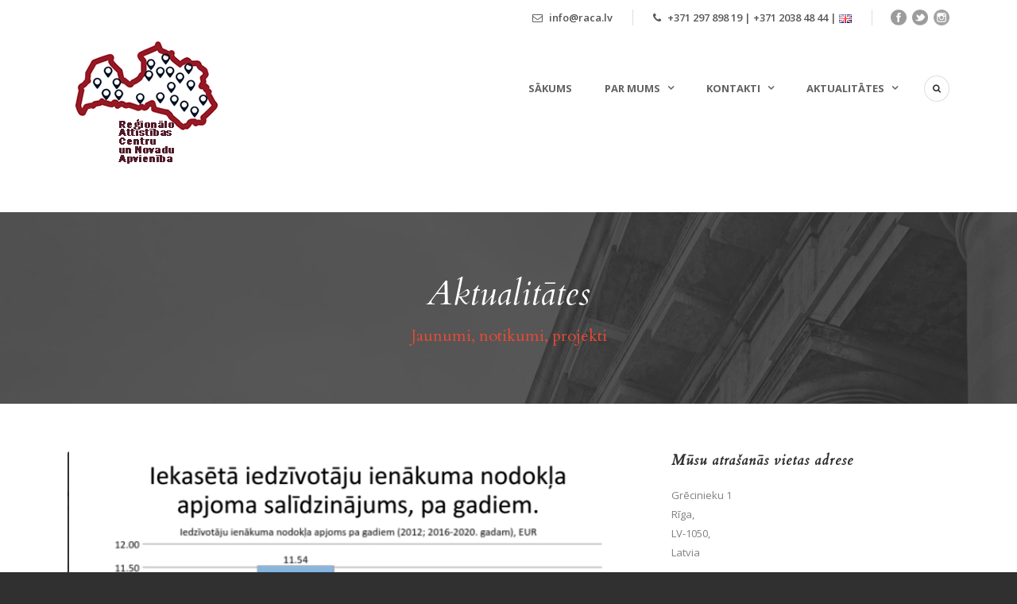

--- FILE ---
content_type: text/html; charset=UTF-8
request_url: https://raca.lv/regionalo-centru-vaditaji-nodoklu-reforma-radis-ieverojamus-zaudejumus-pasvaldibu-budzetos/
body_size: 11698
content:
<!DOCTYPE html>
<!--[if IE 7]><html class="ie ie7 ltie8 ltie9" lang="lv-LV"><![endif]-->
<!--[if IE 8]><html class="ie ie8 ltie9" lang="lv-LV"><![endif]-->
<!--[if !(IE 7) | !(IE 8)  ]><!-->
<html lang="lv-LV">
<!--<![endif]-->

<head>
	<meta charset="UTF-8" />
	<meta name="viewport" content="initial-scale=1.0" />	
		
	<link rel="pingback" href="https://raca.lv/xmlrpc.php" />
	<title>Reģionālo centru vadītāji: nodokļu reforma radīs ievērojamus zaudējumus pašvaldību budžetos</title>
<meta name='robots' content='max-image-preview:large' />
<link rel='dns-prefetch' href='//maps.google.com' />
<link rel='dns-prefetch' href='//fonts.googleapis.com' />
<link rel="alternate" type="application/rss+xml" title="Reģionālo attīstības centru un novadu apvienība&raquo; Plūsma" href="https://raca.lv/feed/" />
<link rel="alternate" type="application/rss+xml" title="Komentāru plūsma" href="https://raca.lv/comments/feed/" />
<meta name="description" content="Biedrības „Reģionālo attīstības centru apvienība” valde šodien iepazinās ar neatkarīgu ekspertu &amp;#8211; Rīgas Tehniskās universitātes..." />
<link rel="alternate" type="application/rss+xml" title="Reģionālo attīstības centru un novadu apvienība &raquo; Reģionālo centru vadītāji: nodokļu reforma radīs ievērojamus zaudējumus pašvaldību budžetos plūsma" href="https://raca.lv/regionalo-centru-vaditaji-nodoklu-reforma-radis-ieverojamus-zaudejumus-pasvaldibu-budzetos/feed/" />
<meta name="keywords" content="Reģionālo attīstības centru un novadu apvienība" />
<link rel="alternate" title="oEmbed (JSON)" type="application/json+oembed" href="https://raca.lv/wp-json/oembed/1.0/embed?url=https%3A%2F%2Fraca.lv%2Fregionalo-centru-vaditaji-nodoklu-reforma-radis-ieverojamus-zaudejumus-pasvaldibu-budzetos%2F" />
<link rel="alternate" title="oEmbed (XML)" type="text/xml+oembed" href="https://raca.lv/wp-json/oembed/1.0/embed?url=https%3A%2F%2Fraca.lv%2Fregionalo-centru-vaditaji-nodoklu-reforma-radis-ieverojamus-zaudejumus-pasvaldibu-budzetos%2F&#038;format=xml" />
<meta name="robots" content="index,follow,noodp,noydir" />
<link rel="canonical" href="https://raca.lv/regionalo-centru-vaditaji-nodoklu-reforma-radis-ieverojamus-zaudejumus-pasvaldibu-budzetos/" />
<style id='wp-img-auto-sizes-contain-inline-css' type='text/css'>
img:is([sizes=auto i],[sizes^="auto," i]){contain-intrinsic-size:3000px 1500px}
/*# sourceURL=wp-img-auto-sizes-contain-inline-css */
</style>
<style id='wp-emoji-styles-inline-css' type='text/css'>

	img.wp-smiley, img.emoji {
		display: inline !important;
		border: none !important;
		box-shadow: none !important;
		height: 1em !important;
		width: 1em !important;
		margin: 0 0.07em !important;
		vertical-align: -0.1em !important;
		background: none !important;
		padding: 0 !important;
	}
/*# sourceURL=wp-emoji-styles-inline-css */
</style>
<style id='wp-block-library-inline-css' type='text/css'>
:root{--wp-block-synced-color:#7a00df;--wp-block-synced-color--rgb:122,0,223;--wp-bound-block-color:var(--wp-block-synced-color);--wp-editor-canvas-background:#ddd;--wp-admin-theme-color:#007cba;--wp-admin-theme-color--rgb:0,124,186;--wp-admin-theme-color-darker-10:#006ba1;--wp-admin-theme-color-darker-10--rgb:0,107,160.5;--wp-admin-theme-color-darker-20:#005a87;--wp-admin-theme-color-darker-20--rgb:0,90,135;--wp-admin-border-width-focus:2px}@media (min-resolution:192dpi){:root{--wp-admin-border-width-focus:1.5px}}.wp-element-button{cursor:pointer}:root .has-very-light-gray-background-color{background-color:#eee}:root .has-very-dark-gray-background-color{background-color:#313131}:root .has-very-light-gray-color{color:#eee}:root .has-very-dark-gray-color{color:#313131}:root .has-vivid-green-cyan-to-vivid-cyan-blue-gradient-background{background:linear-gradient(135deg,#00d084,#0693e3)}:root .has-purple-crush-gradient-background{background:linear-gradient(135deg,#34e2e4,#4721fb 50%,#ab1dfe)}:root .has-hazy-dawn-gradient-background{background:linear-gradient(135deg,#faaca8,#dad0ec)}:root .has-subdued-olive-gradient-background{background:linear-gradient(135deg,#fafae1,#67a671)}:root .has-atomic-cream-gradient-background{background:linear-gradient(135deg,#fdd79a,#004a59)}:root .has-nightshade-gradient-background{background:linear-gradient(135deg,#330968,#31cdcf)}:root .has-midnight-gradient-background{background:linear-gradient(135deg,#020381,#2874fc)}:root{--wp--preset--font-size--normal:16px;--wp--preset--font-size--huge:42px}.has-regular-font-size{font-size:1em}.has-larger-font-size{font-size:2.625em}.has-normal-font-size{font-size:var(--wp--preset--font-size--normal)}.has-huge-font-size{font-size:var(--wp--preset--font-size--huge)}.has-text-align-center{text-align:center}.has-text-align-left{text-align:left}.has-text-align-right{text-align:right}.has-fit-text{white-space:nowrap!important}#end-resizable-editor-section{display:none}.aligncenter{clear:both}.items-justified-left{justify-content:flex-start}.items-justified-center{justify-content:center}.items-justified-right{justify-content:flex-end}.items-justified-space-between{justify-content:space-between}.screen-reader-text{border:0;clip-path:inset(50%);height:1px;margin:-1px;overflow:hidden;padding:0;position:absolute;width:1px;word-wrap:normal!important}.screen-reader-text:focus{background-color:#ddd;clip-path:none;color:#444;display:block;font-size:1em;height:auto;left:5px;line-height:normal;padding:15px 23px 14px;text-decoration:none;top:5px;width:auto;z-index:100000}html :where(.has-border-color){border-style:solid}html :where([style*=border-top-color]){border-top-style:solid}html :where([style*=border-right-color]){border-right-style:solid}html :where([style*=border-bottom-color]){border-bottom-style:solid}html :where([style*=border-left-color]){border-left-style:solid}html :where([style*=border-width]){border-style:solid}html :where([style*=border-top-width]){border-top-style:solid}html :where([style*=border-right-width]){border-right-style:solid}html :where([style*=border-bottom-width]){border-bottom-style:solid}html :where([style*=border-left-width]){border-left-style:solid}html :where(img[class*=wp-image-]){height:auto;max-width:100%}:where(figure){margin:0 0 1em}html :where(.is-position-sticky){--wp-admin--admin-bar--position-offset:var(--wp-admin--admin-bar--height,0px)}@media screen and (max-width:600px){html :where(.is-position-sticky){--wp-admin--admin-bar--position-offset:0px}}

/*# sourceURL=wp-block-library-inline-css */
</style><style id='global-styles-inline-css' type='text/css'>
:root{--wp--preset--aspect-ratio--square: 1;--wp--preset--aspect-ratio--4-3: 4/3;--wp--preset--aspect-ratio--3-4: 3/4;--wp--preset--aspect-ratio--3-2: 3/2;--wp--preset--aspect-ratio--2-3: 2/3;--wp--preset--aspect-ratio--16-9: 16/9;--wp--preset--aspect-ratio--9-16: 9/16;--wp--preset--color--black: #000000;--wp--preset--color--cyan-bluish-gray: #abb8c3;--wp--preset--color--white: #ffffff;--wp--preset--color--pale-pink: #f78da7;--wp--preset--color--vivid-red: #cf2e2e;--wp--preset--color--luminous-vivid-orange: #ff6900;--wp--preset--color--luminous-vivid-amber: #fcb900;--wp--preset--color--light-green-cyan: #7bdcb5;--wp--preset--color--vivid-green-cyan: #00d084;--wp--preset--color--pale-cyan-blue: #8ed1fc;--wp--preset--color--vivid-cyan-blue: #0693e3;--wp--preset--color--vivid-purple: #9b51e0;--wp--preset--gradient--vivid-cyan-blue-to-vivid-purple: linear-gradient(135deg,rgb(6,147,227) 0%,rgb(155,81,224) 100%);--wp--preset--gradient--light-green-cyan-to-vivid-green-cyan: linear-gradient(135deg,rgb(122,220,180) 0%,rgb(0,208,130) 100%);--wp--preset--gradient--luminous-vivid-amber-to-luminous-vivid-orange: linear-gradient(135deg,rgb(252,185,0) 0%,rgb(255,105,0) 100%);--wp--preset--gradient--luminous-vivid-orange-to-vivid-red: linear-gradient(135deg,rgb(255,105,0) 0%,rgb(207,46,46) 100%);--wp--preset--gradient--very-light-gray-to-cyan-bluish-gray: linear-gradient(135deg,rgb(238,238,238) 0%,rgb(169,184,195) 100%);--wp--preset--gradient--cool-to-warm-spectrum: linear-gradient(135deg,rgb(74,234,220) 0%,rgb(151,120,209) 20%,rgb(207,42,186) 40%,rgb(238,44,130) 60%,rgb(251,105,98) 80%,rgb(254,248,76) 100%);--wp--preset--gradient--blush-light-purple: linear-gradient(135deg,rgb(255,206,236) 0%,rgb(152,150,240) 100%);--wp--preset--gradient--blush-bordeaux: linear-gradient(135deg,rgb(254,205,165) 0%,rgb(254,45,45) 50%,rgb(107,0,62) 100%);--wp--preset--gradient--luminous-dusk: linear-gradient(135deg,rgb(255,203,112) 0%,rgb(199,81,192) 50%,rgb(65,88,208) 100%);--wp--preset--gradient--pale-ocean: linear-gradient(135deg,rgb(255,245,203) 0%,rgb(182,227,212) 50%,rgb(51,167,181) 100%);--wp--preset--gradient--electric-grass: linear-gradient(135deg,rgb(202,248,128) 0%,rgb(113,206,126) 100%);--wp--preset--gradient--midnight: linear-gradient(135deg,rgb(2,3,129) 0%,rgb(40,116,252) 100%);--wp--preset--font-size--small: 13px;--wp--preset--font-size--medium: 20px;--wp--preset--font-size--large: 36px;--wp--preset--font-size--x-large: 42px;--wp--preset--spacing--20: 0.44rem;--wp--preset--spacing--30: 0.67rem;--wp--preset--spacing--40: 1rem;--wp--preset--spacing--50: 1.5rem;--wp--preset--spacing--60: 2.25rem;--wp--preset--spacing--70: 3.38rem;--wp--preset--spacing--80: 5.06rem;--wp--preset--shadow--natural: 6px 6px 9px rgba(0, 0, 0, 0.2);--wp--preset--shadow--deep: 12px 12px 50px rgba(0, 0, 0, 0.4);--wp--preset--shadow--sharp: 6px 6px 0px rgba(0, 0, 0, 0.2);--wp--preset--shadow--outlined: 6px 6px 0px -3px rgb(255, 255, 255), 6px 6px rgb(0, 0, 0);--wp--preset--shadow--crisp: 6px 6px 0px rgb(0, 0, 0);}:where(.is-layout-flex){gap: 0.5em;}:where(.is-layout-grid){gap: 0.5em;}body .is-layout-flex{display: flex;}.is-layout-flex{flex-wrap: wrap;align-items: center;}.is-layout-flex > :is(*, div){margin: 0;}body .is-layout-grid{display: grid;}.is-layout-grid > :is(*, div){margin: 0;}:where(.wp-block-columns.is-layout-flex){gap: 2em;}:where(.wp-block-columns.is-layout-grid){gap: 2em;}:where(.wp-block-post-template.is-layout-flex){gap: 1.25em;}:where(.wp-block-post-template.is-layout-grid){gap: 1.25em;}.has-black-color{color: var(--wp--preset--color--black) !important;}.has-cyan-bluish-gray-color{color: var(--wp--preset--color--cyan-bluish-gray) !important;}.has-white-color{color: var(--wp--preset--color--white) !important;}.has-pale-pink-color{color: var(--wp--preset--color--pale-pink) !important;}.has-vivid-red-color{color: var(--wp--preset--color--vivid-red) !important;}.has-luminous-vivid-orange-color{color: var(--wp--preset--color--luminous-vivid-orange) !important;}.has-luminous-vivid-amber-color{color: var(--wp--preset--color--luminous-vivid-amber) !important;}.has-light-green-cyan-color{color: var(--wp--preset--color--light-green-cyan) !important;}.has-vivid-green-cyan-color{color: var(--wp--preset--color--vivid-green-cyan) !important;}.has-pale-cyan-blue-color{color: var(--wp--preset--color--pale-cyan-blue) !important;}.has-vivid-cyan-blue-color{color: var(--wp--preset--color--vivid-cyan-blue) !important;}.has-vivid-purple-color{color: var(--wp--preset--color--vivid-purple) !important;}.has-black-background-color{background-color: var(--wp--preset--color--black) !important;}.has-cyan-bluish-gray-background-color{background-color: var(--wp--preset--color--cyan-bluish-gray) !important;}.has-white-background-color{background-color: var(--wp--preset--color--white) !important;}.has-pale-pink-background-color{background-color: var(--wp--preset--color--pale-pink) !important;}.has-vivid-red-background-color{background-color: var(--wp--preset--color--vivid-red) !important;}.has-luminous-vivid-orange-background-color{background-color: var(--wp--preset--color--luminous-vivid-orange) !important;}.has-luminous-vivid-amber-background-color{background-color: var(--wp--preset--color--luminous-vivid-amber) !important;}.has-light-green-cyan-background-color{background-color: var(--wp--preset--color--light-green-cyan) !important;}.has-vivid-green-cyan-background-color{background-color: var(--wp--preset--color--vivid-green-cyan) !important;}.has-pale-cyan-blue-background-color{background-color: var(--wp--preset--color--pale-cyan-blue) !important;}.has-vivid-cyan-blue-background-color{background-color: var(--wp--preset--color--vivid-cyan-blue) !important;}.has-vivid-purple-background-color{background-color: var(--wp--preset--color--vivid-purple) !important;}.has-black-border-color{border-color: var(--wp--preset--color--black) !important;}.has-cyan-bluish-gray-border-color{border-color: var(--wp--preset--color--cyan-bluish-gray) !important;}.has-white-border-color{border-color: var(--wp--preset--color--white) !important;}.has-pale-pink-border-color{border-color: var(--wp--preset--color--pale-pink) !important;}.has-vivid-red-border-color{border-color: var(--wp--preset--color--vivid-red) !important;}.has-luminous-vivid-orange-border-color{border-color: var(--wp--preset--color--luminous-vivid-orange) !important;}.has-luminous-vivid-amber-border-color{border-color: var(--wp--preset--color--luminous-vivid-amber) !important;}.has-light-green-cyan-border-color{border-color: var(--wp--preset--color--light-green-cyan) !important;}.has-vivid-green-cyan-border-color{border-color: var(--wp--preset--color--vivid-green-cyan) !important;}.has-pale-cyan-blue-border-color{border-color: var(--wp--preset--color--pale-cyan-blue) !important;}.has-vivid-cyan-blue-border-color{border-color: var(--wp--preset--color--vivid-cyan-blue) !important;}.has-vivid-purple-border-color{border-color: var(--wp--preset--color--vivid-purple) !important;}.has-vivid-cyan-blue-to-vivid-purple-gradient-background{background: var(--wp--preset--gradient--vivid-cyan-blue-to-vivid-purple) !important;}.has-light-green-cyan-to-vivid-green-cyan-gradient-background{background: var(--wp--preset--gradient--light-green-cyan-to-vivid-green-cyan) !important;}.has-luminous-vivid-amber-to-luminous-vivid-orange-gradient-background{background: var(--wp--preset--gradient--luminous-vivid-amber-to-luminous-vivid-orange) !important;}.has-luminous-vivid-orange-to-vivid-red-gradient-background{background: var(--wp--preset--gradient--luminous-vivid-orange-to-vivid-red) !important;}.has-very-light-gray-to-cyan-bluish-gray-gradient-background{background: var(--wp--preset--gradient--very-light-gray-to-cyan-bluish-gray) !important;}.has-cool-to-warm-spectrum-gradient-background{background: var(--wp--preset--gradient--cool-to-warm-spectrum) !important;}.has-blush-light-purple-gradient-background{background: var(--wp--preset--gradient--blush-light-purple) !important;}.has-blush-bordeaux-gradient-background{background: var(--wp--preset--gradient--blush-bordeaux) !important;}.has-luminous-dusk-gradient-background{background: var(--wp--preset--gradient--luminous-dusk) !important;}.has-pale-ocean-gradient-background{background: var(--wp--preset--gradient--pale-ocean) !important;}.has-electric-grass-gradient-background{background: var(--wp--preset--gradient--electric-grass) !important;}.has-midnight-gradient-background{background: var(--wp--preset--gradient--midnight) !important;}.has-small-font-size{font-size: var(--wp--preset--font-size--small) !important;}.has-medium-font-size{font-size: var(--wp--preset--font-size--medium) !important;}.has-large-font-size{font-size: var(--wp--preset--font-size--large) !important;}.has-x-large-font-size{font-size: var(--wp--preset--font-size--x-large) !important;}
/*# sourceURL=global-styles-inline-css */
</style>

<style id='classic-theme-styles-inline-css' type='text/css'>
/*! This file is auto-generated */
.wp-block-button__link{color:#fff;background-color:#32373c;border-radius:9999px;box-shadow:none;text-decoration:none;padding:calc(.667em + 2px) calc(1.333em + 2px);font-size:1.125em}.wp-block-file__button{background:#32373c;color:#fff;text-decoration:none}
/*# sourceURL=/wp-includes/css/classic-themes.min.css */
</style>
<link rel='stylesheet' id='contact-form-7-css' href='https://raca.lv/wp-content/plugins/contact-form-7/includes/css/styles.css?ver=6.1.4' type='text/css' media='all' />
<link rel='stylesheet' id='wpgmp-frontend-css' href='https://raca.lv/wp-content/plugins/wp-google-map-plugin/assets/css/wpgmp_all_frontend.css?ver=4.9.1' type='text/css' media='all' />
<link rel='stylesheet' id='style-css' href='https://raca.lv/wp-content/themes/lawyerbase/style.css?ver=6.9' type='text/css' media='all' />
<link rel='stylesheet' id='Cardo-google-font-css' href='https://fonts.googleapis.com/css?family=Cardo%3Aregular%2Citalic%2C700&#038;subset=greek%2Clatin%2Clatin-ext%2Cgreek-ext&#038;ver=6.9' type='text/css' media='all' />
<link rel='stylesheet' id='Open-Sans-google-font-css' href='https://fonts.googleapis.com/css?family=Open+Sans%3A300%2C300italic%2Cregular%2Citalic%2C600%2C600italic%2C700%2C700italic%2C800%2C800italic&#038;subset=greek%2Ccyrillic-ext%2Ccyrillic%2Clatin%2Clatin-ext%2Cvietnamese%2Cgreek-ext&#038;ver=6.9' type='text/css' media='all' />
<link rel='stylesheet' id='superfish-css' href='https://raca.lv/wp-content/themes/lawyerbase/plugins/superfish/css/superfish.css?ver=6.9' type='text/css' media='all' />
<link rel='stylesheet' id='dlmenu-css' href='https://raca.lv/wp-content/themes/lawyerbase/plugins/dl-menu/component.css?ver=6.9' type='text/css' media='all' />
<link rel='stylesheet' id='font-awesome-css' href='https://raca.lv/wp-content/themes/lawyerbase/plugins/font-awesome-new/css/font-awesome.min.css?ver=6.9' type='text/css' media='all' />
<link rel='stylesheet' id='jquery-fancybox-css' href='https://raca.lv/wp-content/themes/lawyerbase/plugins/fancybox/jquery.fancybox.css?ver=6.9' type='text/css' media='all' />
<link rel='stylesheet' id='flexslider-css' href='https://raca.lv/wp-content/themes/lawyerbase/plugins/flexslider/flexslider.css?ver=6.9' type='text/css' media='all' />
<link rel='stylesheet' id='style-responsive-css' href='https://raca.lv/wp-content/themes/lawyerbase/stylesheet/style-responsive.css?ver=6.9' type='text/css' media='all' />
<link rel='stylesheet' id='style-custom-css' href='https://raca.lv/wp-content/themes/lawyerbase/stylesheet/style-custom.css?ver=6.9' type='text/css' media='all' />
<link rel='stylesheet' id='gdwpm_styles-css' href='https://raca.lv/wp-content/plugins/google-drive-wp-media/css/lightbox.css?ver=6.9' type='text/css' media='all' />
<link rel='stylesheet' id='gdwpm_img_styles-css' href='https://raca.lv/wp-content/plugins/google-drive-wp-media/css/images.css?ver=6.9' type='text/css' media='all' />
<link rel='stylesheet' id='gdwpm_justified_styles-css' href='https://raca.lv/wp-content/plugins/google-drive-wp-media/css/justifiedGallery.css?ver=6.9' type='text/css' media='all' />
<!--n2css--><!--n2js--><script type="text/javascript" src="https://raca.lv/wp-includes/js/jquery/jquery.min.js?ver=3.7.1" id="jquery-core-js"></script>
<script type="text/javascript" src="https://raca.lv/wp-includes/js/jquery/jquery-migrate.min.js?ver=3.4.1" id="jquery-migrate-js"></script>
<link rel="https://api.w.org/" href="https://raca.lv/wp-json/" /><link rel="alternate" title="JSON" type="application/json" href="https://raca.lv/wp-json/wp/v2/posts/1150" /><link rel="EditURI" type="application/rsd+xml" title="RSD" href="https://raca.lv/xmlrpc.php?rsd" />
<meta name="generator" content="WordPress 6.9" />
<link rel='shortlink' href='https://raca.lv/?p=1150' />
<link rel="alternate" href="https://raca.lv/regionalo-centru-vaditaji-nodoklu-reforma-radis-ieverojamus-zaudejumus-pasvaldibu-budzetos/" hreflang="x-default" />
<link rel="shortcut icon" href="https://raca.lv/wp-content/uploads/2023/09/favicon.ico" type="image/x-icon" /><!-- load the script for older ie version -->
<!--[if lt IE 9]>
<script src="https://raca.lv/wp-content/themes/lawyerbase/javascript/html5.js" type="text/javascript"></script>
<script src="https://raca.lv/wp-content/themes/lawyerbase/plugins/easy-pie-chart/excanvas.js" type="text/javascript"></script>
<![endif]-->
</head>

<body class="wp-singular post-template-default single single-post postid-1150 single-format-standard wp-theme-lawyerbase">
<div class="body-wrapper  float-menu" data-home="https://raca.lv" >
		<header class="gdlr-header-wrapper">
		<!-- top navigation -->
				<div class="top-navigation-wrapper">
			<div class="top-navigation-container container">
								<div class="top-navigation-right">
					<div class="top-navigation-right-text">
						<div class="top-bar-right-text-inner"><i class="fa fa-envelope-o"></i> info@raca.lv</div><div class="top-bar-right-text-inner"><i class="fa fa-phone"></i> +371  297 898 19  |  +371 2038 48 44  |     <a href="https://en.raca.lv/" title="English"><img src="https://raca.lv/wp-content/plugins/multisite-language-switcher/assets/flags/gb.png" alt="en_GB"/></a></div>						<div class="top-social-wrapper">
							<div class="social-icon">
<a href="https://www.facebook.com/RApvieniba" target="_blank" >
<img width="32" height="32" src="https://raca.lv/wp-content/themes/lawyerbase/images/dark/social-icon/facebook.png" alt="Facebook" />
</a>
</div>
<div class="social-icon">
<a href="https://twitter.com/RApvieniba" target="_blank" >
<img width="32" height="32" src="https://raca.lv/wp-content/themes/lawyerbase/images/dark/social-icon/twitter.png" alt="Twitter" />
</a>
</div>
<div class="social-icon">
<a href="https://www.instagram.com/rapvieniba/" target="_blank" >
<img width="32" height="32" src="https://raca.lv/wp-content/themes/lawyerbase/images/dark/social-icon/instagram.png" alt="Instagram" />
</a>
</div>
<div class="clear"></div>						</div>
					</div>
				</div>
				<div class="clear"></div>
			</div>
		</div>
		
		<!-- logo -->
		<div class="gdlr-header-inner">
			<div class="gdlr-header-container container">
				<!-- logo -->
				<div class="gdlr-logo">
					<a href="https://raca.lv" >
						<img src="https://raca.lv/wp-content/uploads/2023/09/raca-logo-200.png" alt="logo" width="200" height="200" />					</a>
					<div class="gdlr-responsive-navigation dl-menuwrapper" id="gdlr-responsive-navigation" ><button class="dl-trigger">Open Menu</button><ul id="menu-menu_top" class="dl-menu gdlr-main-mobile-menu"><li id="menu-item-51" class="menu-item menu-item-type-post_type menu-item-object-page menu-item-home menu-item-51"><a href="https://raca.lv/">Sākums</a></li>
<li id="menu-item-53" class="menu-item menu-item-type-post_type menu-item-object-page menu-item-has-children menu-item-53"><a href="https://raca.lv/par-mums/">Par mums</a>
<ul class="dl-submenu">
	<li id="menu-item-383" class="menu-item menu-item-type-post_type menu-item-object-page menu-item-383"><a href="https://raca.lv/par-mums/dalibnieki/">Dalībnieki</a></li>
	<li id="menu-item-396" class="menu-item menu-item-type-post_type menu-item-object-page menu-item-396"><a href="https://raca.lv/par-mums/valde/">Valde</a></li>
	<li id="menu-item-2195" class="menu-item menu-item-type-post_type menu-item-object-page menu-item-2195"><a href="https://raca.lv/par-mums/novadi/">Novadi</a></li>
	<li id="menu-item-1341" class="menu-item menu-item-type-post_type menu-item-object-page menu-item-1341"><a href="https://raca.lv/darbi/">Darbi</a></li>
</ul>
</li>
<li id="menu-item-52" class="menu-item menu-item-type-post_type menu-item-object-page menu-item-has-children menu-item-52"><a href="https://raca.lv/kontakti/">Kontakti</a>
<ul class="dl-submenu">
	<li id="menu-item-125" class="menu-item menu-item-type-post_type menu-item-object-page menu-item-125"><a href="https://raca.lv/kontakti/rekviziti/">Rekvizīti</a></li>
</ul>
</li>
<li id="menu-item-143" class="menu-item menu-item-type-post_type menu-item-object-page menu-item-has-children menu-item-143"><a href="https://raca.lv/aktualitates/">Aktualitātes</a>
<ul class="dl-submenu">
	<li id="menu-item-168" class="menu-item menu-item-type-post_type menu-item-object-page menu-item-168"><a href="https://raca.lv/aktualitates/regionos/">Jaunumi reģionālajos attīstību centros un novados</a></li>
</ul>
</li>
</ul></div>				</div>

				<!-- navigation -->
				<div class="gdlr-navigation-wrapper"><nav class="gdlr-navigation" id="gdlr-main-navigation" role="navigation"><ul id="menu-menu_top-1" class="sf-menu gdlr-main-menu"><li  class="menu-item menu-item-type-post_type menu-item-object-page menu-item-home menu-item-51menu-item menu-item-type-post_type menu-item-object-page menu-item-home menu-item-51 gdlr-normal-menu"><a href="https://raca.lv/">Sākums</a></li>
<li  class="menu-item menu-item-type-post_type menu-item-object-page menu-item-has-children menu-item-53menu-item menu-item-type-post_type menu-item-object-page menu-item-has-children menu-item-53 gdlr-normal-menu"><a href="https://raca.lv/par-mums/" class="sf-with-ul-pre">Par mums</a>
<ul class="sub-menu">
	<li  class="menu-item menu-item-type-post_type menu-item-object-page menu-item-383"><a href="https://raca.lv/par-mums/dalibnieki/">Dalībnieki</a></li>
	<li  class="menu-item menu-item-type-post_type menu-item-object-page menu-item-396"><a href="https://raca.lv/par-mums/valde/">Valde</a></li>
	<li  class="menu-item menu-item-type-post_type menu-item-object-page menu-item-2195"><a href="https://raca.lv/par-mums/novadi/">Novadi</a></li>
	<li  class="menu-item menu-item-type-post_type menu-item-object-page menu-item-1341"><a href="https://raca.lv/darbi/">Darbi</a></li>
</ul>
</li>
<li  class="menu-item menu-item-type-post_type menu-item-object-page menu-item-has-children menu-item-52menu-item menu-item-type-post_type menu-item-object-page menu-item-has-children menu-item-52 gdlr-normal-menu"><a href="https://raca.lv/kontakti/" class="sf-with-ul-pre">Kontakti</a>
<ul class="sub-menu">
	<li  class="menu-item menu-item-type-post_type menu-item-object-page menu-item-125"><a href="https://raca.lv/kontakti/rekviziti/">Rekvizīti</a></li>
</ul>
</li>
<li  class="menu-item menu-item-type-post_type menu-item-object-page menu-item-has-children menu-item-143menu-item menu-item-type-post_type menu-item-object-page menu-item-has-children menu-item-143 gdlr-normal-menu"><a href="https://raca.lv/aktualitates/" class="sf-with-ul-pre">Aktualitātes</a>
<ul class="sub-menu">
	<li  class="menu-item menu-item-type-post_type menu-item-object-page menu-item-168"><a href="https://raca.lv/aktualitates/regionos/">Jaunumi reģionālajos attīstību centros un novados</a></li>
</ul>
</li>
</ul></nav>	
<i class="fa fa-search icon-search gdlr-menu-search-button" id="gdlr-menu-search-button" ></i>
<div class="gdlr-menu-search" id="gdlr-menu-search">
	<form method="get" id="searchform" action="https://raca.lv/">
				<div class="search-text">
			<input type="text" value="Type Keywords" name="s" autocomplete="off" data-default="Type Keywords" />
		</div>
		<input type="submit" value="" />
		<div class="clear"></div>
	</form>	
</div>		
<div class="clear"></div></div>
				<div class="clear"></div>
			</div>
		</div>
	</header>
	<div id="gdlr-header-substitute" ></div>
	
			<div class="gdlr-page-title-wrapper"  >
			<div class="gdlr-page-title-overlay"></div>
			<div class="gdlr-page-title-container container" >
				<h3 class="gdlr-page-title">Aktualitātes</h3>
								<span class="gdlr-page-caption gdlr-title-font">Jaunumi, notikumi, projekti</span>
							</div>	
		</div>	
		<!-- is search -->	<div class="content-wrapper"><div class="gdlr-content">

		<div class="with-sidebar-wrapper">
		<div class="with-sidebar-container container">
			<div class="with-sidebar-left eight columns">
				<div class="with-sidebar-content twelve columns">
					<div class="gdlr-item gdlr-blog-full gdlr-item-start-content">
										
						<!-- get the content based on post format -->
						
<article id="post-1150" class="post-1150 post type-post status-publish format-standard has-post-thumbnail hentry category-aktualitates">
	<div class="gdlr-standard-style">
				<div class="gdlr-blog-thumbnail">
			<a href="https://raca.lv/wp-content/uploads/2017/05/planotas-nodoklu-izmainas-2018-2020.png" data-rel="fancybox" ><img src="https://raca.lv/wp-content/uploads/2017/05/planotas-nodoklu-izmainas-2018-2020-750x380.png" alt="Pašvaldību zaudējumi" width="750" height="380" /></a>		</div>
		
		
		<div class="blog-content-wrapper" >
			<header class="post-header">
									<h1 class="gdlr-blog-title">Reģionālo centru vadītāji: nodokļu reforma radīs ievērojamus zaudējumus pašvaldību budžetos</h1>
					
				
				<div class="gdlr-blog-info gdlr-info"><div class="blog-info blog-date"><i class="fa fa-clock-o"></i><a href="https://raca.lv/2017/05/09/">09 Mai 2017</a></div><div class="blog-info blog-category"><i class="fa fa-folder-o"></i><a href="https://raca.lv/category/aktualitates/" rel="tag">Aktualitātes</a></div><div class="clear"></div></div>			
				<div class="clear"></div>
			</header><!-- entry-header -->

			<div class="gdlr-blog-content"><p>Biedrības „Reģionālo attīstības centru apvienība” valde šodien iepazinās ar neatkarīgu ekspertu &#8211; Rīgas Tehniskās universitātes Inženierekonomikas un vadības fakultātes Uzņēmējdarbības inženierijas un vadības institūta &#8211; sagatavotu ziņojumu par Finanšu ministrijas izstrādāto un valdības šodien pieņemto valsts nodokļu politikas pamatnostādņu 2018.-2020.gadam potenciālo ietekmi uz Latvijas pašvaldībām.</p>
<blockquote><p>„Pētījums skaidri parāda, ka ir nepieciešamas ļoti nopietnas tālākās diskusijas par nodokļu reformas pamatnostādņu ieviešanas veidu. Nav nekādu šaubu, ka pašreizējais reformas modelis draud ar ievērojamu pašvaldību budžeta ieņēmumu samazinājumu. Tas novedīs pie sliktākiem vai dārgākiem izglītības, transporta, veselības aprūpes, sociālās palīdzības un citiem pašvaldību kompetencē esošiem pakalpojumiem. Iedzīvotāji no iecerētās reformas varbūt iegūs dažus eiro šodien, taču ilgtermiņā tos tāpat zaudēs caur dzīves kvalitātes krišanos savās pašvaldībās. Tādēļ RACA rūpīgi sekos nodokļu reformas ieviešanai un konkrētiem no tās izrietošiem normatīvo aktu projektiem, un aktīvi iesaistīsies diskusijās gan ar Finanšu ministriju un valdību, gan Saeimas komisijām&#8221;, uzsver RACA valdes priekšsēdētājs, Valkas novada domes priekšsēdētājs Vents Armands Krauklis.</p></blockquote>
<p>RTU ekonomistu pētījums balstās uz vienas konkrētas pēc dažādiem parametriem vidējas Latvijas pašvaldības – Dobeles novada – ieņēmumu, kā arī citu būtisku novada sociāli ekonomisko rādītāju analīzi laikā no 2017. līdz 2010. gadam, ja tiktu precīzi ieviesti nodokļu politikas pamatnostādņu plānā paredzētie pasākumi. Galvenie secinājumi – pašvaldības ieņēmumi būtiski samazinātos, un radīto deficītu varētu segt tikai ar drastiskiem pasākumiem – ievērojamu kapitālieguldījumu samazinājumu un daudzu pašvaldības struktūru darbinieku atlaišanu.</p>
<p>Piemēram, nodokļu reformas plānā iecerētā iedzīvotāju ienākumu nodokļa (IIN) pamatlikmes samazināšana no 23% līdz 20% novestu pie pašvaldības kopējo IIN <strong>ieņēmumu samazinājuma par 13%</strong>. Savukārt visu plānoto IIN izmaiņu efekts uz Dobeles pašvaldības IIN ieņēmumiem būtu to <strong>samazinājums no 11,5 miljoniem 2016. gadā līdz 8,8 miljoniem 2020. gadā</strong> jeb par aptuveni 24%.</p>
<p>Tāpat, piemēram, nodokļu reformas plānā paredzētais minimālās algas pieaugums no 380 līdz 430 latiem novestu pie <strong>bezdarba līmeņa pieauguma Dobeles novadā no 7,3% līdz 9,2%</strong>. <strong>Darbu kopumā zaudētu 234 cilvēki</strong>, tajā skaitā pašvaldības struktūrās 51.</p>
<p>&nbsp;</p>
</div>			
						<div class="gdlr-single-blog-tag">
							</div>
					</div> <!-- blog content wrapper -->
	</div>
</article><!-- #post -->						
						<div class="gdlr-social-share">
<span class="social-share-title">Share Post:</span>

	<a href="http://www.facebook.com/share.php?u=https://raca.lv/regionalo-centru-vaditaji-nodoklu-reforma-radis-ieverojamus-zaudejumus-pasvaldibu-budzetos/" target="_blank">
		<img src="https://raca.lv/wp-content/themes/lawyerbase/images/dark/social-icon/facebook.png" alt="facebook-share" width="32" height="32" />
	</a>


	<a href="http://www.linkedin.com/shareArticle?mini=true&#038;url=https://raca.lv/regionalo-centru-vaditaji-nodoklu-reforma-radis-ieverojamus-zaudejumus-pasvaldibu-budzetos/&#038;title=Re%C4%A3ion%C4%81lo+centru+vad%C4%ABt%C4%81ji%3A+nodok%C4%BCu+reforma+rad%C4%ABs+iev%C4%93rojamus+zaud%C4%93jumus+pa%C5%A1vald%C4%ABbu+bud%C5%BEetos" target="_blank">
		<img src="https://raca.lv/wp-content/themes/lawyerbase/images/dark/social-icon/linkedin.png" alt="linked-share" width="32" height="32" />
	</a>

	<a href="http://www.myspace.com/Modules/PostTo/Pages/?u=https://raca.lv/regionalo-centru-vaditaji-nodoklu-reforma-radis-ieverojamus-zaudejumus-pasvaldibu-budzetos/" target="_blank">
		<img src="https://raca.lv/wp-content/themes/lawyerbase/images/dark/social-icon/my-space.png" alt="my-space-share" width="32" height="32" />
	</a>




	<a href="http://twitter.com/home?status=Re%C4%A3ion%C4%81lo+centru+vad%C4%ABt%C4%81ji%3A+nodok%C4%BCu+reforma+rad%C4%ABs+iev%C4%93rojamus+zaud%C4%93jumus+pa%C5%A1vald%C4%ABbu+bud%C5%BEetos - https://raca.lv/regionalo-centru-vaditaji-nodoklu-reforma-radis-ieverojamus-zaudejumus-pasvaldibu-budzetos/" target="_blank">
		<img src="https://raca.lv/wp-content/themes/lawyerbase/images/dark/social-icon/twitter.png" alt="twitter-share" width="32" height="32" />
	</a>
<div class="clear"></div>
</div>
									
						<nav class="gdlr-single-nav">
							<div class="previous-nav"><a href="https://raca.lv/1136-2/" rel="prev"><i class="icon-angle-left"></i><span>Reģionālo centru pašvaldību paveiktais 2016. gadā un plānotais 2017.gadā</span></a></div>							<div class="next-nav"><a href="https://raca.lv/nodoklu-reforma-nerisina-nevienlidzibas-problemu/" rel="next"><span>Nodokļu reforma nerisina nevienlīdzības problēmu</span><i class="icon-angle-right"></i></a></div>							<div class="clear"></div>
						</nav><!-- .nav-single -->

						<!-- abou author section -->
												

						
<div id="comments" class="gdlr-comments-area">

</div><!-- gdlr-comment-area -->		
						
										</div>
				</div>
				
				<div class="clear"></div>
			</div>
			
<div class="gdlr-sidebar gdlr-right-sidebar four columns">
	<div class="gdlr-item-start-content sidebar-right-item" >
	<div id="text-2" class="widget widget_text gdlr-item gdlr-widget"><h3 class="gdlr-widget-title">Mūsu atrašanās vietas adrese</h3><div class="clear"></div>			<div class="textwidget">Grēcinieku 1 <br/>
Rīga, <br/>
LV-1050, <br/>
Latvia<br/>
</div>
		</div><div id="text-3" class="widget widget_text gdlr-item gdlr-widget"><h3 class="gdlr-widget-title">Mūsu sociālo tīklu konti</h3><div class="clear"></div>			<div class="textwidget"><div class="top-social-wrapper">
							<div class="social-icon">
<a href="https://www.facebook.com/RApvieniba" target="_blank">
<img width="32" height="32" src="http://raca.lv/wp-content/themes/lawyerbase-v1-01/images/dark/social-icon/facebook.png" alt="Facebook" data-pin-nopin="true">
</a>
</div>

<div class="social-icon">
<a href="https://www.instagram.com/rapvieniba/" target="_blank">
<img width="32" height="32" src="http://raca.lv/wp-content/themes/lawyerbase-v1-01/images/dark/social-icon/instagram.png" alt="instagram" data-pin-nopin="true">
</a>
</div>

<div class="social-icon">
<a href="https://www.twitter.com/RApvieniba" target="_blank">
<img width="32" height="32" src="http://raca.lv/wp-content/themes/lawyerbase-v1-01/images/dark/social-icon/twitter.png" alt="Twitter" data-pin-nopin="true">
</a>
</div>
<div class="clear"></div>						</div></div>
		</div><div id="text-6" class="widget widget_text gdlr-item gdlr-widget"><h3 class="gdlr-widget-title">Novadu aktualitāte</h3><div class="clear"></div>			<div class="textwidget"><ul>
<li>
<a href="https://raca.lv/2026/1/" data-type="link" data-id="https://raca.lv/2026/1/">2026. jan.</a> : 
</li>
<li>
<a href="https://raca.lv/2025/12/" data-type="link" data-id="https://raca.lv/2025/12/">2025. dec.</a> : <a href="https://raca.lv/2025/11/" data-type="link" data-id="https://raca.lv/2025/11/">nov.</a> : <a href="https://raca.lv/2025/10/" data-type="link" data-id="https://raca.lv/2025/10/">okt.</a> : <a href="https://raca.lv/2025/9/" data-type="link" data-id="https://raca.lv/2025/9/">sept.</a> : <a href="https://raca.lv/2025/8/" data-type="link" data-id="https://raca.lv/2025/8/">aug.</a> : <a href="https://raca.lv/2025/7/" data-type="link" data-id="https://raca.lv/2025/7/">jūl.</a> : <a href="https://raca.lv/2025/6/" data-type="link" data-id="https://raca.lv/2025/6/">jun.</a> : <a href="https://raca.lv/2025/5/" data-type="link" data-id="https://raca.lv/2025/5/">mai.</a> : <a href="https://raca.lv/2025/4/" data-type="link" data-id="https://raca.lv/2025/4/">apr.</a> : <a href="https://raca.lv/2025/3/" data-type="link" data-id="https://raca.lv/2025/3/">mar.</a> : <a href="https://raca.lv/2025/2/" data-type="link" data-id="https://raca.lv/2025/2/">feb.</a> : <a href="https://raca.lv/2025/1/" data-type="link" data-id="https://raca.lv/2025/1/">jan.</a></li>
<li>
<a href="https://raca.lv/2024/12/" data-type="link" data-id="https://raca.lv/2024/12/">2024.dec.</a> : <a href="https://raca.lv/2024/11/" data-type="link" data-id="https://raca.lv/2024/11/">nov.</a> : <a href="https://raca.lv/2024/10/" data-type="link" data-id="https://raca.lv/2024/10/">okt.</a> : <a href="https://raca.lv/2024/9/" data-type="link" data-id="https://raca.lv/2024/9/">sep.</a> : <a href="https://raca.lv/2024/8/" data-type="link" data-id="https://raca.lv/2024/8/">aug.</a> : <a href="https://raca.lv/2024/7/" data-type="link" data-id="https://raca.lv/2024/7/">jul.</a> : <a href="https://raca.lv/2024/6/" data-type="link" data-id="https://raca.lv/2024/6/">jun.</a> : <a href="https://raca.lv/2024/5/" data-type="link" data-id="https://raca.lv/2024/5/">mai.</a> : <a href="https://raca.lv/2024/4/" data-type="link" data-id="https://raca.lv/2024/4/">apr.</a> : <a href="https://raca.lv/2024/3/" data-type="link" data-id="https://raca.lv/2024/3/">mar.</a> : <a href="https://raca.lv/2024/2/" data-type="link" data-id="https://raca.lv/2024/2/">feb.</a> : <a href="https://raca.lv/2024/1/" data-type="link" data-id="https://raca.lv/2024/1/">jan.</a> : </li>
<li>
<a href="https://raca.lv/2023/12/" data-type="link" data-id="https://raca.lv/2023/12/">2023.dec.</a> : <a href="https://raca.lv/2023/11/" data-type="link" data-id="https://raca.lv/2023/11/">nov.</a> : <a href="https://raca.lv/2023/10/" data-type="link" data-id="https://raca.lv/2023/10/">okt.</a> : <a href="https://raca.lv/2023/9/" data-type="link" data-id="https://raca.lv/2023/9/">sep.</a> : <a href="https://raca.lv/2023/8/" data-type="link" data-id="https://raca.lv/2023/8/">aug.</a></li>
</ul>
</div>
		</div>	</div>
</div>
			<div class="clear"></div>
		</div>				
	</div>				

</div><!-- gdlr-content -->
		<div class="clear" ></div>
	</div><!-- content wrapper -->

		
	<footer class="footer-wrapper" >
				<div class="footer-container container">
										<div class="footer-column three columns" id="footer-widget-1" >
									</div>
										<div class="footer-column three columns" id="footer-widget-2" >
									</div>
										<div class="footer-column three columns" id="footer-widget-3" >
									</div>
										<div class="footer-column three columns" id="footer-widget-4" >
									</div>
									<div class="clear"></div>
		</div>
				
				<div class="copyright-wrapper">
			<div class="copyright-container container">
				<div class="copyright-left">
					© 2015-2022 RACA 				</div>
				<div class="copyright-right">
					Reģionālo attīstības centru apvienība • <a href="/sikdatnes">Sīkdatnes</a>				</div>
				<div class="clear"></div>
			</div>
		</div>
			</footer>
	</div> <!-- body-wrapper -->
<script type="speculationrules">
{"prefetch":[{"source":"document","where":{"and":[{"href_matches":"/*"},{"not":{"href_matches":["/wp-*.php","/wp-admin/*","/wp-content/uploads/*","/wp-content/*","/wp-content/plugins/*","/wp-content/themes/lawyerbase/*","/*\\?(.+)"]}},{"not":{"selector_matches":"a[rel~=\"nofollow\"]"}},{"not":{"selector_matches":".no-prefetch, .no-prefetch a"}}]},"eagerness":"conservative"}]}
</script>
<script type="text/javascript"></script><script type="text/javascript" src="https://raca.lv/wp-includes/js/dist/hooks.min.js?ver=dd5603f07f9220ed27f1" id="wp-hooks-js"></script>
<script type="text/javascript" src="https://raca.lv/wp-includes/js/dist/i18n.min.js?ver=c26c3dc7bed366793375" id="wp-i18n-js"></script>
<script type="text/javascript" id="wp-i18n-js-after">
/* <![CDATA[ */
wp.i18n.setLocaleData( { 'text direction\u0004ltr': [ 'ltr' ] } );
//# sourceURL=wp-i18n-js-after
/* ]]> */
</script>
<script type="text/javascript" src="https://raca.lv/wp-content/plugins/contact-form-7/includes/swv/js/index.js?ver=6.1.4" id="swv-js"></script>
<script type="text/javascript" id="contact-form-7-js-before">
/* <![CDATA[ */
var wpcf7 = {
    "api": {
        "root": "https:\/\/raca.lv\/wp-json\/",
        "namespace": "contact-form-7\/v1"
    }
};
//# sourceURL=contact-form-7-js-before
/* ]]> */
</script>
<script type="text/javascript" src="https://raca.lv/wp-content/plugins/contact-form-7/includes/js/index.js?ver=6.1.4" id="contact-form-7-js"></script>
<script type="text/javascript" src="https://raca.lv/wp-content/plugins/gdlr-lawyer/gdlr-lawyer.js?ver=1.0.0" id="gdlr-lawyer-js"></script>
<script type="text/javascript" src="https://raca.lv/wp-includes/js/imagesloaded.min.js?ver=5.0.0" id="imagesloaded-js"></script>
<script type="text/javascript" src="https://raca.lv/wp-includes/js/masonry.min.js?ver=4.2.2" id="masonry-js"></script>
<script type="text/javascript" src="https://raca.lv/wp-includes/js/jquery/jquery.masonry.min.js?ver=3.1.2b" id="jquery-masonry-js"></script>
<script type="text/javascript" id="wpgmp-google-map-main-js-extra">
/* <![CDATA[ */
var wpgmp_local = {"language":"en","apiKey":"","urlforajax":"https://raca.lv/wp-admin/admin-ajax.php","nonce":"9561a51d04","wpgmp_country_specific":"","wpgmp_countries":"","wpgmp_assets":"https://raca.lv/wp-content/plugins/wp-google-map-plugin/assets/js/","days_to_remember":"","wpgmp_mapbox_key":"","map_provider":"google","route_provider":"openstreet","tiles_provider":"openstreet","use_advanced_marker":"","set_timeout":"100","debug_mode":"","select_radius":"Select Radius","search_placeholder":"Enter address or latitude or longitude or title or city or state or country or postal code here...","select":"Select","select_all":"Select All","select_category":"Select Category","all_location":"All","show_locations":"Show Locations","sort_by":"Sort by","wpgmp_not_working":"not working...","place_icon_url":"https://raca.lv/wp-content/plugins/wp-google-map-plugin/assets/images/icons/","wpgmp_location_no_results":"No results found.","wpgmp_route_not_avilable":"Route is not available for your requested route.","image_path":"https://raca.lv/wp-content/plugins/wp-google-map-plugin/assets/images/","default_marker_icon":"https://raca.lv/wp-content/plugins/wp-google-map-plugin/assets/images/icons/marker-shape-2.svg","img_grid":"\u003Cspan class='span_grid'\u003E\u003Ca class='wpgmp_grid'\u003E\u003Ci class='wep-icon-grid'\u003E\u003C/i\u003E\u003C/a\u003E\u003C/span\u003E","img_list":"\u003Cspan class='span_list'\u003E\u003Ca class='wpgmp_list'\u003E\u003Ci class='wep-icon-list'\u003E\u003C/i\u003E\u003C/a\u003E\u003C/span\u003E","img_print":"\u003Cspan class='span_print'\u003E\u003Ca class='wpgmp_print' data-action='wpgmp-print'\u003E\u003Ci class='wep-icon-printer'\u003E\u003C/i\u003E\u003C/a\u003E\u003C/span\u003E","hide":"Hide","show":"Show","start_location":"Start Location","start_point":"Start Point","radius":"Radius","end_location":"End Location","take_current_location":"Take Current Location","center_location_message":"Your Location","driving":"Driving","bicycling":"Bicycling","walking":"Walking","transit":"Transit","metric":"Metric","imperial":"Imperial","find_direction":"Find Direction","miles":"Miles","km":"KM","show_amenities":"Show Amenities","find_location":"Find Locations","locate_me":"Locate Me","prev":"Prev","next":"Next","ajax_url":"https://raca.lv/wp-admin/admin-ajax.php","no_routes":"No routes have been assigned to this map.","no_categories":"No categories have been assigned to the locations.","mobile_marker_size":[24,24],"desktop_marker_size":[32,32],"retina_marker_size":[64,64]};
//# sourceURL=wpgmp-google-map-main-js-extra
/* ]]> */
</script>
<script type="text/javascript" src="https://raca.lv/wp-content/plugins/wp-google-map-plugin/assets/js/maps.js?ver=4.9.1" id="wpgmp-google-map-main-js"></script>
<script type="text/javascript" src="https://maps.google.com/maps/api/js?loading=async&amp;libraries=marker%2Cgeometry%2Cplaces%2Cdrawing&amp;callback=wpgmpInitMap&amp;language=en&amp;ver=4.9.1" id="wpgmp-google-api-js"></script>
<script type="text/javascript" src="https://raca.lv/wp-content/plugins/wp-google-map-plugin/assets/js/wpgmp_frontend.js?ver=4.9.1" id="wpgmp-frontend-js"></script>
<script type="text/javascript" src="https://raca.lv/wp-content/themes/lawyerbase/plugins/superfish/js/superfish.js?ver=1.0" id="superfish-js"></script>
<script type="text/javascript" src="https://raca.lv/wp-includes/js/hoverIntent.min.js?ver=1.10.2" id="hoverIntent-js"></script>
<script type="text/javascript" src="https://raca.lv/wp-content/themes/lawyerbase/plugins/dl-menu/modernizr.custom.js?ver=1.0" id="modernizr-js"></script>
<script type="text/javascript" src="https://raca.lv/wp-content/themes/lawyerbase/plugins/dl-menu/jquery.dlmenu.js?ver=1.0" id="dlmenu-js"></script>
<script type="text/javascript" src="https://raca.lv/wp-content/themes/lawyerbase/plugins/jquery.easing.js?ver=1.0" id="jquery-easing-js"></script>
<script type="text/javascript" src="https://raca.lv/wp-content/themes/lawyerbase/plugins/jquery.transit.min.js?ver=1.0" id="jquery.transit-js"></script>
<script type="text/javascript" src="https://raca.lv/wp-content/themes/lawyerbase/plugins/fancybox/jquery.fancybox.pack.js?ver=1.0" id="jquery-fancybox-js"></script>
<script type="text/javascript" src="https://raca.lv/wp-content/themes/lawyerbase/plugins/fancybox/helpers/jquery.fancybox-media.js?ver=1.0" id="jquery-fancybox-media-js"></script>
<script type="text/javascript" src="https://raca.lv/wp-content/themes/lawyerbase/plugins/fancybox/helpers/jquery.fancybox-thumbs.js?ver=1.0" id="jquery-fancybox-thumbs-js"></script>
<script type="text/javascript" src="https://raca.lv/wp-content/themes/lawyerbase/plugins/flexslider/jquery.flexslider.js?ver=1.0" id="flexslider-js"></script>
<script type="text/javascript" src="https://raca.lv/wp-content/themes/lawyerbase/javascript/gdlr-script.js?ver=1.0" id="gdlr-script-js"></script>
<script type="text/javascript" src="https://raca.lv/wp-content/plugins/google-drive-wp-media/js/lightbox.js?ver=2.4.4" id="gdwpm_lightbox-script-js"></script>
<script type="text/javascript" src="https://raca.lv/wp-content/plugins/google-drive-wp-media/js/justifiedGallery.js?ver=2.4.4" id="gdwpm_justified-script-js"></script>
<script type="text/javascript" src="https://raca.lv/wp-content/plugins/google-drive-wp-media/js/script.js?ver=2.4.4" id="gdwpm_script-script-js"></script>
<script id="wp-emoji-settings" type="application/json">
{"baseUrl":"https://s.w.org/images/core/emoji/17.0.2/72x72/","ext":".png","svgUrl":"https://s.w.org/images/core/emoji/17.0.2/svg/","svgExt":".svg","source":{"concatemoji":"https://raca.lv/wp-includes/js/wp-emoji-release.min.js?ver=6.9"}}
</script>
<script type="module">
/* <![CDATA[ */
/*! This file is auto-generated */
const a=JSON.parse(document.getElementById("wp-emoji-settings").textContent),o=(window._wpemojiSettings=a,"wpEmojiSettingsSupports"),s=["flag","emoji"];function i(e){try{var t={supportTests:e,timestamp:(new Date).valueOf()};sessionStorage.setItem(o,JSON.stringify(t))}catch(e){}}function c(e,t,n){e.clearRect(0,0,e.canvas.width,e.canvas.height),e.fillText(t,0,0);t=new Uint32Array(e.getImageData(0,0,e.canvas.width,e.canvas.height).data);e.clearRect(0,0,e.canvas.width,e.canvas.height),e.fillText(n,0,0);const a=new Uint32Array(e.getImageData(0,0,e.canvas.width,e.canvas.height).data);return t.every((e,t)=>e===a[t])}function p(e,t){e.clearRect(0,0,e.canvas.width,e.canvas.height),e.fillText(t,0,0);var n=e.getImageData(16,16,1,1);for(let e=0;e<n.data.length;e++)if(0!==n.data[e])return!1;return!0}function u(e,t,n,a){switch(t){case"flag":return n(e,"\ud83c\udff3\ufe0f\u200d\u26a7\ufe0f","\ud83c\udff3\ufe0f\u200b\u26a7\ufe0f")?!1:!n(e,"\ud83c\udde8\ud83c\uddf6","\ud83c\udde8\u200b\ud83c\uddf6")&&!n(e,"\ud83c\udff4\udb40\udc67\udb40\udc62\udb40\udc65\udb40\udc6e\udb40\udc67\udb40\udc7f","\ud83c\udff4\u200b\udb40\udc67\u200b\udb40\udc62\u200b\udb40\udc65\u200b\udb40\udc6e\u200b\udb40\udc67\u200b\udb40\udc7f");case"emoji":return!a(e,"\ud83e\u1fac8")}return!1}function f(e,t,n,a){let r;const o=(r="undefined"!=typeof WorkerGlobalScope&&self instanceof WorkerGlobalScope?new OffscreenCanvas(300,150):document.createElement("canvas")).getContext("2d",{willReadFrequently:!0}),s=(o.textBaseline="top",o.font="600 32px Arial",{});return e.forEach(e=>{s[e]=t(o,e,n,a)}),s}function r(e){var t=document.createElement("script");t.src=e,t.defer=!0,document.head.appendChild(t)}a.supports={everything:!0,everythingExceptFlag:!0},new Promise(t=>{let n=function(){try{var e=JSON.parse(sessionStorage.getItem(o));if("object"==typeof e&&"number"==typeof e.timestamp&&(new Date).valueOf()<e.timestamp+604800&&"object"==typeof e.supportTests)return e.supportTests}catch(e){}return null}();if(!n){if("undefined"!=typeof Worker&&"undefined"!=typeof OffscreenCanvas&&"undefined"!=typeof URL&&URL.createObjectURL&&"undefined"!=typeof Blob)try{var e="postMessage("+f.toString()+"("+[JSON.stringify(s),u.toString(),c.toString(),p.toString()].join(",")+"));",a=new Blob([e],{type:"text/javascript"});const r=new Worker(URL.createObjectURL(a),{name:"wpTestEmojiSupports"});return void(r.onmessage=e=>{i(n=e.data),r.terminate(),t(n)})}catch(e){}i(n=f(s,u,c,p))}t(n)}).then(e=>{for(const n in e)a.supports[n]=e[n],a.supports.everything=a.supports.everything&&a.supports[n],"flag"!==n&&(a.supports.everythingExceptFlag=a.supports.everythingExceptFlag&&a.supports[n]);var t;a.supports.everythingExceptFlag=a.supports.everythingExceptFlag&&!a.supports.flag,a.supports.everything||((t=a.source||{}).concatemoji?r(t.concatemoji):t.wpemoji&&t.twemoji&&(r(t.twemoji),r(t.wpemoji)))});
//# sourceURL=https://raca.lv/wp-includes/js/wp-emoji-loader.min.js
/* ]]> */
</script>
</body>
</html>